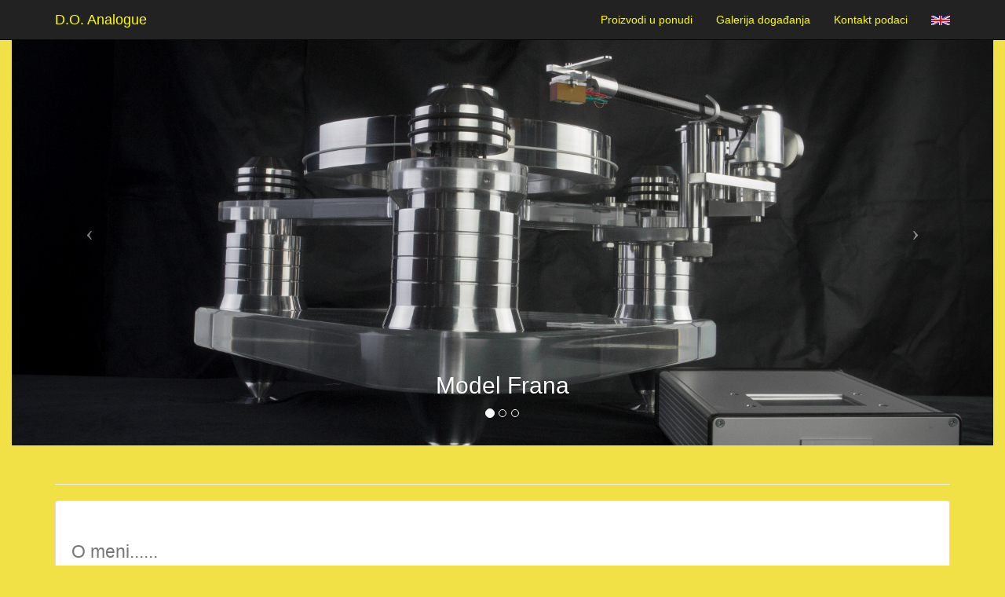

--- FILE ---
content_type: text/html
request_url: https://do-analogue.com/index.html
body_size: 2612
content:
<!DOCTYPE html>
<html lang="en">

<head>

    <meta charset="utf-8">
    <meta http-equiv="X-UA-Compatible" content="IE=edge">
    <meta name="viewport" content="width=device-width, initial-scale=1">
    <meta name="description" content="">
    <meta name="author" content="">

    <title>D.O. Analogue</title>
    <!-- Bootstrap Core CSS -->
    <link href="css/bootstrap.min.css" rel="stylesheet">

    <!-- Custom CSS -->   
    <link href="css/modern-business.css" rel="stylesheet">

    <!-- Custom Fonts -->
    <link href="font-awesome/css/font-awesome.min.css" rel="stylesheet" type="text/css">

    <!-- HTML5 Shim and Respond.js IE8 support of HTML5 elements and media queries -->
    <!-- WARNING: Respond.js doesn't work if you view the page via file:// -->
    <!--[if lt IE 9]>
        <script src="https://oss.maxcdn.com/libs/html5shiv/3.7.0/html5shiv.js"></script>
        <script src="https://oss.maxcdn.com/libs/respond.js/1.4.2/respond.min.js"></script>
    <![endif]-->

</head>

<body>

    <!-- Navigation -->
    <nav class="navbar navbar-inverse navbar-fixed-top" role="navigation">
        <div class="container">
            <!-- Brand and toggle get grouped for better mobile display -->
            <div class="navbar-header">
                <button type="button" class="navbar-toggle" data-toggle="collapse" data-target="#bs-example-navbar-collapse-1">
                    <span class="sr-only">Toggle navigation</span>
                    <span class="icon-bar"></span>
                    <span class="icon-bar"></span>
                    <span class="icon-bar"></span>
                </button>
                <a class="navbar-brand" href="index.html">D.O. Analogue</a>
            </div>
            <!-- Collect the nav links, forms, and other content for toggling -->
            <div class="collapse navbar-collapse" id="bs-example-navbar-collapse-1">
                <ul class="nav navbar-nav navbar-right">
                    <li>
                        <a href="products.html">Proizvodi u ponudi</a>
                    </li>
					<li>
                        <a href="gallery.html">Galerija događanja</a>
                    </li>
					<li>
                        <a href="contact.html">Kontakt podaci</a>
                    </li>
					<li>
					<a href="eng.html"> <img src="eng.png"></a>
					</li>
                </ul>
            </div>
            <!-- /.navbar-collapse -->
        </div>
        <!-- /.container -->
    </nav>

    <!-- Header Carousel -->
    <header id="myCarousel" class="carousel slide">
        <!-- Indicators -->
        <ol class="carousel-indicators">
            <li data-target="#myCarousel" data-slide-to="0" class="active"></li>
            <li data-target="#myCarousel" data-slide-to="1"></li>
            <li data-target="#myCarousel" data-slide-to="2"></li>
        </ol>

        <!-- Wrapper for slides -->
        <div class="carousel-inner">
            <div class="item active">
                <div class="fill" style="background-image:url('Frana/IMG_3686.jpg');"></div>
                <div class="carousel-caption">
                    <h2>Model Frana</h2>
                </div>
            </div>
            <div class="item">
                <div class="fill" style="background-image:url('Stone/thumb00.jpg');"></div>
                <div class="carousel-caption">
                    <h2>Model Stone</h2>
                </div>
            </div>
            <div class="item">
                <div class="fill" style="background-image:url('Basic/thumb07.jpg');"></div>
                <div class="carousel-caption">
                    <h2>Model Basic MKII</h2>
                </div>
            </div>
        </div>

        <!-- Controls -->
        <a class="left carousel-control" href="#myCarousel" data-slide="prev">
            <span class="icon-prev"></span>
        </a>
        <a class="right carousel-control" href="#myCarousel" data-slide="next">
            <span class="icon-next"></span>
        </a>
    </header>
    <!-- Page Content -->
    <div class="container">	
	<!-- Features Section -->
	<!-- Marketing Icons Section -->
        <div class="row">
            <div class="col-lg-12">
                <h1 class="page-header">
                </h1>
            </div>
            <div class="col-md-12">
                <div class="panel panel-default">
                    <h1 class="page-header">
                    <small>O meni......</small>
                </h1>
                    <div class="panel-body">
                        <p>"<em>...sve je počelo (kao i sve u životu) iz strasti – strasti prema glazbi. Prvo samo za mene.. Jedan dan mi je prijatelj savjetovao da nešto tako ˝lijepo i  dobro˝ trebaju čuti, i imati priliku posjedovati, i ostali.</br>
						Nakon nekoliko godina rada, slušanja i uživanja u istom, "rodio" se gramofon.</br>
						Od samog početka nisam se vodio mjerenjima, već je moj jedini instrument bio moj i ženin osjećaj koji bi se pojavio svaki puta kada bi se slušao gramofon, a ne CD.</br>
						Trnci po cijelom tijelu, osjećaj da lebdim, osjećaj koji sam osjetio jedino kada sam postao otac sina Franka i kćeri Ane....i kada slušam svoj gramofon.</br>
						Nadam se da je dio tih osjećaja otišao u gradnju gramofona koji su u cijelosti napravljeni ručno, te da će i budući vlasnik to osjetiti........i uživati u glazbi koliko i ja."</br></em>
						</p>
                    </div>
                </div>
            </div>
        <!-- /.row -->
        <div class="row">
            <div class="col-lg-12">
                <h1 class="page-header">
                    <small>D.O. Analogue...</small>
                </h1>
            </div>
            <div class="col-md-6">
                <p></p>
				</br>
				</br>
                <p>.... ima dugogodišnju tradiciju ručne izrade analognih gramofona.</br> Gramofoni su vrhunski dizajnirani za profesionalnu i kućnu upotrebu. </br>
				Svi modeli u ponudi  prilagođeni su reprodukciji svih gramofonskih ploča na 33 1/3 i 45 okr./min.</br> <p>Na zahtjev korisnika gramofoni mogu imati standardno ili novo mikroprocesorski kontrolirano napajanje.</br> 
				</p>
</p>              
                    <p>Ovisno o tipu gramofona, baza je izrađena od coriana, plexiglassa ili mramora. </br>
                    Motor je izmjenični.</br>
                    Također, ovisno o modelu gramofona, tanjur može biti izrađen od aluminija ili plexiglasa.</br>
                </p>
				<p>Gramofonske ručke su izrađene ručno i sve dolaze u veličini od 12".</br>
                </p>
				<p>Gramofoni se isporučuju u masivnoj drvenoj kutiji.</br>
                </p>
            </div>
			</br>
			</br>
            <div class="col-md-6">
                <img class="img-responsive" src="Frana/IMG_3741.jpg" alt="">
            </div>
        </div>
        <!-- /.row -->

        <!-- /.row -->
        <!-- Portfolio Section -->
        <div class="row">
            <div class="col-lg-12">
                <h1 class="page-header">
                    <small>Modeli gramofona...</small>
                </h1>
            </div>
            <div class="col-md-4 col-sm-6">
                <a href="frana.html">
                    <img class="img-responsive img-portfolio img-hover" src="Frana/IMG_3685.jpg" alt="">
                </a>
            </div>
            <div class="col-md-4 col-sm-6">
                <a href="stone.html">
                    <img class="img-responsive img-portfolio img-hover" src="Stone/thumb17.jpg" alt="">
                </a>
            </div>
            <div class="col-md-4 col-sm-6">
                <a href="basicmk2.html">
                    <img class="img-responsive img-portfolio img-hover" src="Basic/turntable-slika.jpg" alt="">
                </a>
            </div>
        </div>
        <!-- /.row -->
        <!-- /.row -->
        <hr>
    </div>
	<!-- Footer -->
        <footer>
            <div class="row">
                <div class="col-lg-12">
                    <center><p><strong>Copyright &copy; D.O. Analogue 2016.</strong></p><center>
                </div>
            </div>
        </footer>
    <!-- /.container -->

    <!-- jQuery -->
    <script src="js/jquery.js"></script>

    <!-- Bootstrap Core JavaScript -->
    <script src="js/bootstrap.min.js"></script>

    <!-- Script to Activate the Carousel -->
    <script>
    $('.carousel').carousel({
        interval: 5000 //changes the speed
    })
    </script>

</body>

</html>
